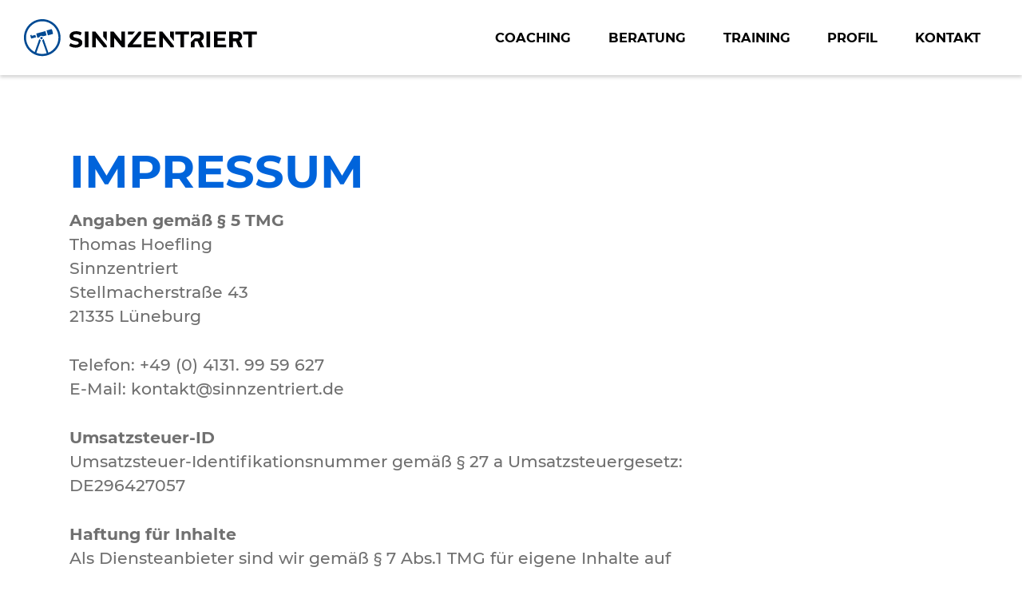

--- FILE ---
content_type: text/html; charset=UTF-8
request_url: https://www.sinnzentriert.de/impressum/
body_size: 4189
content:
<!DOCTYPE html><html lang="de"><head><meta charset="UTF-8"><meta name="viewport" content="width=device-width, initial-scale=1"><link rel="profile" href="http://gmpg.org/xfn/11"><meta name='robots' content='index, follow, max-image-preview:large, max-snippet:-1, max-video-preview:-1' /><link media="all" href="https://www.sinnzentriert.de/wp-content/cache/autoptimize/css/autoptimize_94206ded2cec38fcffd1efe32e467364.css" rel="stylesheet"><title>Impressum - SINNZENTRIERT | Thomas Hoefling</title><link rel="canonical" href="https://www.sinnzentriert.de/impressum/" /><meta property="og:locale" content="de_DE" /><meta property="og:type" content="article" /><meta property="og:title" content="Impressum - SINNZENTRIERT | Thomas Hoefling" /><meta property="og:url" content="https://www.sinnzentriert.de/impressum/" /><meta property="og:site_name" content="SINNZENTRIERT | Thomas Hoefling" /><meta property="article:modified_time" content="2025-05-25T11:12:49+00:00" /><meta name="twitter:card" content="summary_large_image" /> <script type="application/ld+json" class="yoast-schema-graph">{"@context":"https://schema.org","@graph":[{"@type":"WebPage","@id":"https://www.sinnzentriert.de/impressum/","url":"https://www.sinnzentriert.de/impressum/","name":"Impressum - SINNZENTRIERT | Thomas Hoefling","isPartOf":{"@id":"https://www.sinnzentriert.de/#website"},"datePublished":"2020-11-09T14:55:09+00:00","dateModified":"2025-05-25T11:12:49+00:00","breadcrumb":{"@id":"https://www.sinnzentriert.de/impressum/#breadcrumb"},"inLanguage":"de","potentialAction":[{"@type":"ReadAction","target":["https://www.sinnzentriert.de/impressum/"]}]},{"@type":"BreadcrumbList","@id":"https://www.sinnzentriert.de/impressum/#breadcrumb","itemListElement":[{"@type":"ListItem","position":1,"name":"Startseite","item":"https://www.sinnzentriert.de/"},{"@type":"ListItem","position":2,"name":"Impressum"}]},{"@type":"WebSite","@id":"https://www.sinnzentriert.de/#website","url":"https://www.sinnzentriert.de/","name":"SINNZENTRIERT | Thomas Hoefling","description":"","publisher":{"@id":"https://www.sinnzentriert.de/#organization"},"potentialAction":[{"@type":"SearchAction","target":{"@type":"EntryPoint","urlTemplate":"https://www.sinnzentriert.de/?s={search_term_string}"},"query-input":{"@type":"PropertyValueSpecification","valueRequired":true,"valueName":"search_term_string"}}],"inLanguage":"de"},{"@type":"Organization","@id":"https://www.sinnzentriert.de/#organization","name":"Thomas Hoefling | sinnzentriert","url":"https://www.sinnzentriert.de/","logo":{"@type":"ImageObject","inLanguage":"de","@id":"https://www.sinnzentriert.de/#/schema/logo/image/","url":"https://www.sinnzentriert.de/wp-content/uploads/2020/11/logo-text.svg","contentUrl":"https://www.sinnzentriert.de/wp-content/uploads/2020/11/logo-text.svg","width":1,"height":1,"caption":"Thomas Hoefling | sinnzentriert"},"image":{"@id":"https://www.sinnzentriert.de/#/schema/logo/image/"}}]}</script> <link href='https://fonts.gstatic.com' crossorigin='anonymous' rel='preconnect' /><link rel="alternate" title="oEmbed (JSON)" type="application/json+oembed" href="https://www.sinnzentriert.de/wp-json/oembed/1.0/embed?url=https%3A%2F%2Fwww.sinnzentriert.de%2Fimpressum%2F" /><link rel="alternate" title="oEmbed (XML)" type="text/xml+oembed" href="https://www.sinnzentriert.de/wp-json/oembed/1.0/embed?url=https%3A%2F%2Fwww.sinnzentriert.de%2Fimpressum%2F&#038;format=xml" /><link rel="https://api.w.org/" href="https://www.sinnzentriert.de/wp-json/" /><link rel="alternate" title="JSON" type="application/json" href="https://www.sinnzentriert.de/wp-json/wp/v2/pages/31" /><link rel="EditURI" type="application/rsd+xml" title="RSD" href="https://www.sinnzentriert.de/xmlrpc.php?rsd" /><link rel='shortlink' href='https://www.sinnzentriert.de/?p=31' /><link rel="icon" href="https://www.sinnzentriert.de/wp-content/uploads/2020/11/cropped-favicon-32x32.png" sizes="32x32" /><link rel="icon" href="https://www.sinnzentriert.de/wp-content/uploads/2020/11/cropped-favicon-192x192.png" sizes="192x192" /><link rel="apple-touch-icon" href="https://www.sinnzentriert.de/wp-content/uploads/2020/11/cropped-favicon-180x180.png" /><meta name="msapplication-TileImage" content="https://www.sinnzentriert.de/wp-content/uploads/2020/11/cropped-favicon-270x270.png" /></head><body class="wp-singular page-template-default page page-id-31 wp-theme-fieldsets-sz"> <a id="burger-button" href="#burger-menu"> <span></span> </a><div id="burger-menu"><nav></nav></div><div id="page"><header><div class="wrap"> <a href="https://www.sinnzentriert.de" id="logo"><noscript><img src="https://www.sinnzentriert.de/wp-content/themes/fieldsets-sz/assets/images/logo.svg" alt="SINNZENTRIERT | Thomas Hoefling"></noscript><img class="lazyload" src='data:image/svg+xml,%3Csvg%20xmlns=%22http://www.w3.org/2000/svg%22%20viewBox=%220%200%20210%20140%22%3E%3C/svg%3E' data-src="https://www.sinnzentriert.de/wp-content/themes/fieldsets-sz/assets/images/logo.svg" alt="SINNZENTRIERT | Thomas Hoefling"></a><div id="primary-menu"><nav><ul id="menu-hauptmenue" class="menu"><li id="menu-item-171" class="menu-item menu-item-type-custom menu-item-object-custom menu-item-has-children menu-item-171"><a href="/#coaching">Coaching</a><ul class="sub-menu"><li id="menu-item-70" class="menu-item menu-item-type-custom menu-item-object-custom menu-item-70"><a href="https://www.sinnzentriert.de/coaching/#wertecoaching">Wertecoaching</a></li><li id="menu-item-71" class="menu-item menu-item-type-custom menu-item-object-custom menu-item-71"><a href="https://www.sinnzentriert.de/coaching/#fuehrungskraeftecoaching">Führungskräftecoaching</a></li><li id="menu-item-72" class="menu-item menu-item-type-custom menu-item-object-custom menu-item-72"><a href="https://www.sinnzentriert.de/coaching/#konfliktcoaching">Konfliktcoaching</a></li><li id="menu-item-73" class="menu-item menu-item-type-custom menu-item-object-custom menu-item-73"><a href="https://www.sinnzentriert.de/coaching/#coaching-in-veraenderungsprozessen">Coaching in Veränderungsprozessen</a></li><li id="menu-item-645" class="menu-item menu-item-type-custom menu-item-object-custom menu-item-645"><a href="https://www.sinnzentriert.de/coaching/#schwerpunktglueck">Coaching mit Schwerpunkt Glück</a></li></ul></li><li id="menu-item-172" class="menu-item menu-item-type-custom menu-item-object-custom menu-item-has-children menu-item-172"><a href="/#beratung">Beratung</a><ul class="sub-menu"><li id="menu-item-74" class="menu-item menu-item-type-custom menu-item-object-custom menu-item-74"><a href="https://www.sinnzentriert.de/beratung/#begleitung-von-fuehrungskraeften">Begleitung von Führungskräften</a></li><li id="menu-item-439" class="menu-item menu-item-type-custom menu-item-object-custom menu-item-439"><a href="https://www.sinnzentriert.de/beratung/#innere-haltung-aeussere-professionalitaet">Innere Haltung und äußere Professionalität</a></li><li id="menu-item-75" class="menu-item menu-item-type-custom menu-item-object-custom menu-item-75"><a href="https://www.sinnzentriert.de/beratung/#talententwicklung">Talententwicklung – Kennen Sie als Führungskraft die Stärken Ihres Unternehmens?</a></li><li id="menu-item-292" class="menu-item menu-item-type-custom menu-item-object-custom menu-item-292"><a href="https://www.sinnzentriert.de/beratung/#unternehmensentwicklung">Unternehmensentwicklung</a></li><li id="menu-item-77" class="menu-item menu-item-type-custom menu-item-object-custom menu-item-77"><a href="https://www.sinnzentriert.de/beratung/#zukunftswerkstatt">Zukunftswerkstatt</a></li></ul></li><li id="menu-item-173" class="menu-item menu-item-type-custom menu-item-object-custom menu-item-has-children menu-item-173"><a href="/#training">Training</a><ul class="sub-menu"><li id="menu-item-78" class="menu-item menu-item-type-custom menu-item-object-custom menu-item-78"><a href="https://www.sinnzentriert.de/training/#fuehrungsseminar">Unternehmen krisensicher führen</a></li><li id="menu-item-462" class="menu-item menu-item-type-custom menu-item-object-custom menu-item-462"><a href="https://www.sinnzentriert.de/training/#fuehrungsseminar2">Werteorientierte, agile Führung in erfolgreichen Unternehmen</a></li><li id="menu-item-79" class="menu-item menu-item-type-custom menu-item-object-custom menu-item-79"><a href="https://www.sinnzentriert.de/training/#gestern-mitarbeiter-morgen-chef">Gestern Mitarbeiter, morgen Chef – erfinde ich mich neu?</a></li><li id="menu-item-644" class="menu-item menu-item-type-custom menu-item-object-custom menu-item-644"><a href="https://www.sinnzentriert.de/training/#mindsetglueck">Mindset Glück</a></li></ul></li><li id="menu-item-46" class="menu-item menu-item-type-custom menu-item-object-custom menu-item-46"><a href="/#profil">Profil</a></li><li id="menu-item-47" class="menu-item menu-item-type-custom menu-item-object-custom menu-item-47"><a href="/#kontakt">Kontakt</a></li></ul></nav></div></div></header><main><section><div class="section-padding desktop-only" style="height:5em;"></div><div class="section-padding mobile-only" style="height:2em;"></div><div class="columns"><div class="column appear fade-in "><div class="content content-text"><h2>Impressum</h2><p><strong>Angaben gemäß § 5 TMG</strong><br /> Thomas Hoefling<br /> Sinnzentriert<br /> Stellmacherstraße 43<br /> 21335 Lüneburg</p><p>Telefon: +49 (0) 4131. 99 59 627<br /> E-Mail: kontakt@sinnzentriert.de</p><p><strong>Umsatzsteuer-ID</strong><br /> Umsatzsteuer-Identifikationsnummer gemäß § 27 a Umsatzsteuergesetz:<br /> DE296427057</p><p><strong>Haftung für Inhalte</strong><br /> Als Diensteanbieter sind wir gemäß § 7 Abs.1 TMG für eigene Inhalte auf diesen Seiten nach den allgemeinen Gesetzen verantwortlich. Nach §§ 8 bis 10 TMG sind wir als Diensteanbieter jedoch nicht verpflichtet, übermittelte oder gespeicherte fremde Informationen zu überwachen oder nach Umständen zu forschen, die auf eine rechtswidrige Tätigkeit hinweisen.<br /> Verpflichtungen zur Entfernung oder Sperrung der Nutzung von Informationen nach den allgemeinen Gesetzen bleiben hiervon unberührt. Eine diesbezügliche Haftung ist jedoch erst ab dem Zeitpunkt der Kenntnis einer konkreten Rechtsverletzung möglich. Bei Bekanntwerden von entsprechenden Rechtsverletzungen werden wir diese Inhalte umgehend entfernen.</p><p><strong>Haftung für Links</strong><br /> Unser Angebot enthält Links zu externen Websites Dritter, auf deren Inhalte wir keinen Einfluss haben. Deshalb können wir für diese fremden Inhalte auch keine Gewähr übernehmen. Für die Inhalte der verlinkten Seiten ist stets der jeweilige Anbieter oder Betreiber der Seiten verantwortlich. Die verlinkten Seiten wurden zum Zeitpunkt der Verlinkung auf mögliche Rechtsverstöße überprüft. Rechtswidrige Inhalte<br /> waren zum Zeitpunkt der Verlinkung nicht erkennbar.<br /> Eine permanente inhaltliche Kontrolle der verlinkten Seiten ist jedoch ohne konkrete Anhaltspunkte einer Rechtsverletzung nicht zumutbar. Bei Bekanntwerden von Rechtsverletzungen werden wir derartige Links umgehend entfernen.</p><p><strong>Urheberrecht</strong><br /> Die durch die Seitenbetreiber erstellten Inhalte und Werke auf diesen Seiten unterliegen dem deutschen Urheberrecht. Die Vervielfältigung, Bearbeitung, Verbreitung und jede Art der Verwertung außerhalb der Grenzen des Urheberrechtes bedürfen der schriftlichen Zustimmung des jeweiligen Autors bzw. Erstellers.<br /> Downloads und Kopien dieser Seite sind nur für den privaten, nicht kommerziellen Gebrauch gestattet. Soweit die Inhalte auf dieser Seite nicht vom Betreiber erstellt wurden, werden die Urheberrechte Dritter beachtet. Insbesondere werden Inhalte Dritter als solche gekennzeichnet. Sollten Sie trotzdem auf eine Urheberrechtsverletzung aufmerksam werden, bitten wir um einen entsprechenden Hinweis. Bei Bekanntwerden von Rechtsverletzungen werden wir derartige Inhalte umgehend entfernen.</p></div></div></div></section></main><footer class="appear fade-in"><div class="wrap"><div id="footer-menu"><nav><ul id="menu-footer-menu" class="menu"><li id="menu-item-266" class="menu-bold menu-sep menu-item menu-item-type-custom menu-item-object-custom menu-item-266"><a target="_blank" href="//www.linkedin.com/in/thomas-hoefling-12256b1bb">Linked in</a></li><li id="menu-item-48" class="menu-item menu-item-type-post_type menu-item-object-page current-menu-item page_item page-item-31 current_page_item menu-item-48"><a href="https://www.sinnzentriert.de/impressum/" aria-current="page">Impressum</a></li><li id="menu-item-50" class="menu-item menu-item-type-post_type menu-item-object-page menu-item-50"><a href="https://www.sinnzentriert.de/datenschutzerklaerung/">Datenschutzerklärung</a></li></ul></nav></div><ul id="menu-hauptmenue-1" class="menu"><li class="menu-item menu-item-type-custom menu-item-object-custom menu-item-171"><a href="/#coaching">Coaching</a></li><li class="menu-item menu-item-type-custom menu-item-object-custom menu-item-172"><a href="/#beratung">Beratung</a></li><li class="menu-item menu-item-type-custom menu-item-object-custom menu-item-173"><a href="/#training">Training</a></li><li class="menu-item menu-item-type-custom menu-item-object-custom menu-item-46"><a href="/#profil">Profil</a></li><li class="menu-item menu-item-type-custom menu-item-object-custom menu-item-47"><a href="/#kontakt">Kontakt</a></li></ul><div class="content content-text"><p><strong>SINNZENTRIERT</strong><br /> Thomas Hoefling</p><p>Stellmacherstraße 43<br /> 21335 Lüneburg</p><table class="text-table" cellpadding="0" cellspacing="0" border="0"><tbody><tr><td>Tel:</td><td> +49 (0) 4131.  99 59 627<br /></td></tr><tr><td>Mail:</td><td> <a href="mailto:kontakt@sinnzentriert.de">kontakt@sinnzentriert.de</a></td></tr></tbody></table></div></div></footer></div> <script type="speculationrules">{"prefetch":[{"source":"document","where":{"and":[{"href_matches":"/*"},{"not":{"href_matches":["/wp-*.php","/wp-admin/*","/wp-content/uploads/*","/wp-content/*","/wp-content/plugins/*","/wp-content/themes/fieldsets-sz/*","/*\\?(.+)"]}},{"not":{"selector_matches":"a[rel~=\"nofollow\"]"}},{"not":{"selector_matches":".no-prefetch, .no-prefetch a"}}]},"eagerness":"conservative"}]}</script> <noscript><style>.lazyload{display:none;}</style></noscript><script data-noptimize="1">window.lazySizesConfig=window.lazySizesConfig||{};window.lazySizesConfig.loadMode=1;</script><script async data-noptimize="1" src='https://www.sinnzentriert.de/wp-content/plugins/autoptimize/classes/external/js/lazysizes.min.js?ao_version=3.1.14'></script> <a href="#page" id="scroll-up" class="scroll-to"></a> <script defer src="https://www.sinnzentriert.de/wp-content/cache/autoptimize/js/autoptimize_b8ce67f1f4505a9ee39ff1dc1315f672.js"></script></body></html>

--- FILE ---
content_type: text/css
request_url: https://www.sinnzentriert.de/wp-content/cache/autoptimize/css/autoptimize_94206ded2cec38fcffd1efe32e467364.css
body_size: 11238
content:
img:is([sizes=auto i],[sizes^="auto," i]){contain-intrinsic-size:3000px 1500px}
:root{--wp-block-synced-color:#7a00df;--wp-block-synced-color--rgb:122,0,223;--wp-bound-block-color:var(--wp-block-synced-color);--wp-editor-canvas-background:#ddd;--wp-admin-theme-color:#007cba;--wp-admin-theme-color--rgb:0,124,186;--wp-admin-theme-color-darker-10:#006ba1;--wp-admin-theme-color-darker-10--rgb:0,107,160.5;--wp-admin-theme-color-darker-20:#005a87;--wp-admin-theme-color-darker-20--rgb:0,90,135;--wp-admin-border-width-focus:2px}@media (min-resolution:192dpi){:root{--wp-admin-border-width-focus:1.5px}}.wp-element-button{cursor:pointer}:root .has-very-light-gray-background-color{background-color:#eee}:root .has-very-dark-gray-background-color{background-color:#313131}:root .has-very-light-gray-color{color:#eee}:root .has-very-dark-gray-color{color:#313131}:root .has-vivid-green-cyan-to-vivid-cyan-blue-gradient-background{background:linear-gradient(135deg,#00d084,#0693e3)}:root .has-purple-crush-gradient-background{background:linear-gradient(135deg,#34e2e4,#4721fb 50%,#ab1dfe)}:root .has-hazy-dawn-gradient-background{background:linear-gradient(135deg,#faaca8,#dad0ec)}:root .has-subdued-olive-gradient-background{background:linear-gradient(135deg,#fafae1,#67a671)}:root .has-atomic-cream-gradient-background{background:linear-gradient(135deg,#fdd79a,#004a59)}:root .has-nightshade-gradient-background{background:linear-gradient(135deg,#330968,#31cdcf)}:root .has-midnight-gradient-background{background:linear-gradient(135deg,#020381,#2874fc)}:root{--wp--preset--font-size--normal:16px;--wp--preset--font-size--huge:42px}.has-regular-font-size{font-size:1em}.has-larger-font-size{font-size:2.625em}.has-normal-font-size{font-size:var(--wp--preset--font-size--normal)}.has-huge-font-size{font-size:var(--wp--preset--font-size--huge)}.has-text-align-center{text-align:center}.has-text-align-left{text-align:left}.has-text-align-right{text-align:right}.has-fit-text{white-space:nowrap!important}#end-resizable-editor-section{display:none}.aligncenter{clear:both}.items-justified-left{justify-content:flex-start}.items-justified-center{justify-content:center}.items-justified-right{justify-content:flex-end}.items-justified-space-between{justify-content:space-between}.screen-reader-text{border:0;clip-path:inset(50%);height:1px;margin:-1px;overflow:hidden;padding:0;position:absolute;width:1px;word-wrap:normal!important}.screen-reader-text:focus{background-color:#ddd;clip-path:none;color:#444;display:block;font-size:1em;height:auto;left:5px;line-height:normal;padding:15px 23px 14px;text-decoration:none;top:5px;width:auto;z-index:100000}html :where(.has-border-color){border-style:solid}html :where([style*=border-top-color]){border-top-style:solid}html :where([style*=border-right-color]){border-right-style:solid}html :where([style*=border-bottom-color]){border-bottom-style:solid}html :where([style*=border-left-color]){border-left-style:solid}html :where([style*=border-width]){border-style:solid}html :where([style*=border-top-width]){border-top-style:solid}html :where([style*=border-right-width]){border-right-style:solid}html :where([style*=border-bottom-width]){border-bottom-style:solid}html :where([style*=border-left-width]){border-left-style:solid}html :where(img[class*=wp-image-]){height:auto;max-width:100%}:where(figure){margin:0 0 1em}html :where(.is-position-sticky){--wp-admin--admin-bar--position-offset:var(--wp-admin--admin-bar--height,0px)}@media screen and (max-width:600px){html :where(.is-position-sticky){--wp-admin--admin-bar--position-offset:0px}}
:root{--wp--preset--aspect-ratio--square:1;--wp--preset--aspect-ratio--4-3:4/3;--wp--preset--aspect-ratio--3-4:3/4;--wp--preset--aspect-ratio--3-2:3/2;--wp--preset--aspect-ratio--2-3:2/3;--wp--preset--aspect-ratio--16-9:16/9;--wp--preset--aspect-ratio--9-16:9/16;--wp--preset--color--black:#000;--wp--preset--color--cyan-bluish-gray:#abb8c3;--wp--preset--color--white:#fff;--wp--preset--color--pale-pink:#f78da7;--wp--preset--color--vivid-red:#cf2e2e;--wp--preset--color--luminous-vivid-orange:#ff6900;--wp--preset--color--luminous-vivid-amber:#fcb900;--wp--preset--color--light-green-cyan:#7bdcb5;--wp--preset--color--vivid-green-cyan:#00d084;--wp--preset--color--pale-cyan-blue:#8ed1fc;--wp--preset--color--vivid-cyan-blue:#0693e3;--wp--preset--color--vivid-purple:#9b51e0;--wp--preset--gradient--vivid-cyan-blue-to-vivid-purple:linear-gradient(135deg,#0693e3 0%,#9b51e0 100%);--wp--preset--gradient--light-green-cyan-to-vivid-green-cyan:linear-gradient(135deg,#7adcb4 0%,#00d082 100%);--wp--preset--gradient--luminous-vivid-amber-to-luminous-vivid-orange:linear-gradient(135deg,#fcb900 0%,#ff6900 100%);--wp--preset--gradient--luminous-vivid-orange-to-vivid-red:linear-gradient(135deg,#ff6900 0%,#cf2e2e 100%);--wp--preset--gradient--very-light-gray-to-cyan-bluish-gray:linear-gradient(135deg,#eee 0%,#a9b8c3 100%);--wp--preset--gradient--cool-to-warm-spectrum:linear-gradient(135deg,#4aeadc 0%,#9778d1 20%,#cf2aba 40%,#ee2c82 60%,#fb6962 80%,#fef84c 100%);--wp--preset--gradient--blush-light-purple:linear-gradient(135deg,#ffceec 0%,#9896f0 100%);--wp--preset--gradient--blush-bordeaux:linear-gradient(135deg,#fecda5 0%,#fe2d2d 50%,#6b003e 100%);--wp--preset--gradient--luminous-dusk:linear-gradient(135deg,#ffcb70 0%,#c751c0 50%,#4158d0 100%);--wp--preset--gradient--pale-ocean:linear-gradient(135deg,#fff5cb 0%,#b6e3d4 50%,#33a7b5 100%);--wp--preset--gradient--electric-grass:linear-gradient(135deg,#caf880 0%,#71ce7e 100%);--wp--preset--gradient--midnight:linear-gradient(135deg,#020381 0%,#2874fc 100%);--wp--preset--font-size--small:13px;--wp--preset--font-size--medium:20px;--wp--preset--font-size--large:36px;--wp--preset--font-size--x-large:42px;--wp--preset--spacing--20:.44rem;--wp--preset--spacing--30:.67rem;--wp--preset--spacing--40:1rem;--wp--preset--spacing--50:1.5rem;--wp--preset--spacing--60:2.25rem;--wp--preset--spacing--70:3.38rem;--wp--preset--spacing--80:5.06rem;--wp--preset--shadow--natural:6px 6px 9px rgba(0,0,0,.2);--wp--preset--shadow--deep:12px 12px 50px rgba(0,0,0,.4);--wp--preset--shadow--sharp:6px 6px 0px rgba(0,0,0,.2);--wp--preset--shadow--outlined:6px 6px 0px -3px #fff,6px 6px #000;--wp--preset--shadow--crisp:6px 6px 0px #000}:where(.is-layout-flex){gap:.5em}:where(.is-layout-grid){gap:.5em}body .is-layout-flex{display:flex}.is-layout-flex{flex-wrap:wrap;align-items:center}.is-layout-flex>:is(*,div){margin:0}body .is-layout-grid{display:grid}.is-layout-grid>:is(*,div){margin:0}:where(.wp-block-columns.is-layout-flex){gap:2em}:where(.wp-block-columns.is-layout-grid){gap:2em}:where(.wp-block-post-template.is-layout-flex){gap:1.25em}:where(.wp-block-post-template.is-layout-grid){gap:1.25em}.has-black-color{color:var(--wp--preset--color--black) !important}.has-cyan-bluish-gray-color{color:var(--wp--preset--color--cyan-bluish-gray) !important}.has-white-color{color:var(--wp--preset--color--white) !important}.has-pale-pink-color{color:var(--wp--preset--color--pale-pink) !important}.has-vivid-red-color{color:var(--wp--preset--color--vivid-red) !important}.has-luminous-vivid-orange-color{color:var(--wp--preset--color--luminous-vivid-orange) !important}.has-luminous-vivid-amber-color{color:var(--wp--preset--color--luminous-vivid-amber) !important}.has-light-green-cyan-color{color:var(--wp--preset--color--light-green-cyan) !important}.has-vivid-green-cyan-color{color:var(--wp--preset--color--vivid-green-cyan) !important}.has-pale-cyan-blue-color{color:var(--wp--preset--color--pale-cyan-blue) !important}.has-vivid-cyan-blue-color{color:var(--wp--preset--color--vivid-cyan-blue) !important}.has-vivid-purple-color{color:var(--wp--preset--color--vivid-purple) !important}.has-black-background-color{background-color:var(--wp--preset--color--black) !important}.has-cyan-bluish-gray-background-color{background-color:var(--wp--preset--color--cyan-bluish-gray) !important}.has-white-background-color{background-color:var(--wp--preset--color--white) !important}.has-pale-pink-background-color{background-color:var(--wp--preset--color--pale-pink) !important}.has-vivid-red-background-color{background-color:var(--wp--preset--color--vivid-red) !important}.has-luminous-vivid-orange-background-color{background-color:var(--wp--preset--color--luminous-vivid-orange) !important}.has-luminous-vivid-amber-background-color{background-color:var(--wp--preset--color--luminous-vivid-amber) !important}.has-light-green-cyan-background-color{background-color:var(--wp--preset--color--light-green-cyan) !important}.has-vivid-green-cyan-background-color{background-color:var(--wp--preset--color--vivid-green-cyan) !important}.has-pale-cyan-blue-background-color{background-color:var(--wp--preset--color--pale-cyan-blue) !important}.has-vivid-cyan-blue-background-color{background-color:var(--wp--preset--color--vivid-cyan-blue) !important}.has-vivid-purple-background-color{background-color:var(--wp--preset--color--vivid-purple) !important}.has-black-border-color{border-color:var(--wp--preset--color--black) !important}.has-cyan-bluish-gray-border-color{border-color:var(--wp--preset--color--cyan-bluish-gray) !important}.has-white-border-color{border-color:var(--wp--preset--color--white) !important}.has-pale-pink-border-color{border-color:var(--wp--preset--color--pale-pink) !important}.has-vivid-red-border-color{border-color:var(--wp--preset--color--vivid-red) !important}.has-luminous-vivid-orange-border-color{border-color:var(--wp--preset--color--luminous-vivid-orange) !important}.has-luminous-vivid-amber-border-color{border-color:var(--wp--preset--color--luminous-vivid-amber) !important}.has-light-green-cyan-border-color{border-color:var(--wp--preset--color--light-green-cyan) !important}.has-vivid-green-cyan-border-color{border-color:var(--wp--preset--color--vivid-green-cyan) !important}.has-pale-cyan-blue-border-color{border-color:var(--wp--preset--color--pale-cyan-blue) !important}.has-vivid-cyan-blue-border-color{border-color:var(--wp--preset--color--vivid-cyan-blue) !important}.has-vivid-purple-border-color{border-color:var(--wp--preset--color--vivid-purple) !important}.has-vivid-cyan-blue-to-vivid-purple-gradient-background{background:var(--wp--preset--gradient--vivid-cyan-blue-to-vivid-purple) !important}.has-light-green-cyan-to-vivid-green-cyan-gradient-background{background:var(--wp--preset--gradient--light-green-cyan-to-vivid-green-cyan) !important}.has-luminous-vivid-amber-to-luminous-vivid-orange-gradient-background{background:var(--wp--preset--gradient--luminous-vivid-amber-to-luminous-vivid-orange) !important}.has-luminous-vivid-orange-to-vivid-red-gradient-background{background:var(--wp--preset--gradient--luminous-vivid-orange-to-vivid-red) !important}.has-very-light-gray-to-cyan-bluish-gray-gradient-background{background:var(--wp--preset--gradient--very-light-gray-to-cyan-bluish-gray) !important}.has-cool-to-warm-spectrum-gradient-background{background:var(--wp--preset--gradient--cool-to-warm-spectrum) !important}.has-blush-light-purple-gradient-background{background:var(--wp--preset--gradient--blush-light-purple) !important}.has-blush-bordeaux-gradient-background{background:var(--wp--preset--gradient--blush-bordeaux) !important}.has-luminous-dusk-gradient-background{background:var(--wp--preset--gradient--luminous-dusk) !important}.has-pale-ocean-gradient-background{background:var(--wp--preset--gradient--pale-ocean) !important}.has-electric-grass-gradient-background{background:var(--wp--preset--gradient--electric-grass) !important}.has-midnight-gradient-background{background:var(--wp--preset--gradient--midnight) !important}.has-small-font-size{font-size:var(--wp--preset--font-size--small) !important}.has-medium-font-size{font-size:var(--wp--preset--font-size--medium) !important}.has-large-font-size{font-size:var(--wp--preset--font-size--large) !important}.has-x-large-font-size{font-size:var(--wp--preset--font-size--x-large) !important}
/*! This file is auto-generated */
.wp-block-button__link{color:#fff;background-color:#32373c;border-radius:9999px;box-shadow:none;text-decoration:none;padding:calc(.667em + 2px) calc(1.333em + 2px);font-size:1.125em}.wp-block-file__button{background:#32373c;color:#fff;text-decoration:none}
.columns{display:-webkit-flex;display:flex;-webkit-flex-direction:row;flex-direction:row;-webkit-flex-wrap:nowrap;flex-wrap:nowrap;-webkit-justify-content:space-between;justify-content:space-between;-webkit-align-items:stretch;align-items:stretch;margin:0 auto;max-width:53em}.column{-webkit-flex:1 1 auto;flex:1 1 auto;width:100%;padding:0 2em;box-sizing:border-box}.column[data-size="1/5"]{width:20%}.column[data-size="1/4"]{width:25%}.column[data-size="1/3"]{width:33.333%}.column[data-size="2/5"]{width:40%}.column[data-size="1/2"]{width:50%}.column[data-size="3/5"]{width:60%}.column[data-size="2/3"]{width:66.666%}.column[data-size="3/4"]{width:75%}.column[data-size="4/5"]{width:80%}.fullwidth>.columns{max-width:100%}.fullwidth>.columns>.column:first-child{padding-left:0}.fullwidth>.columns>.column:last-child{padding-right:0}.no-column-padding>.columns>.column,.column.no-column-padding{padding:0 !important}.align-flex-start{-webkit-align-self:flex-start;align-self:flex-start}.align-flex-center{-webkit-align-self:center;align-self:center}.align-flex-end{-webkit-align-self:flex-end;align-self:flex-end}.column-contents-center{display:-webkit-flex;display:flex;-webkit-flex-direction:column;flex-direction:column;-webkit-flex-wrap:nowrap;flex-wrap:nowrap;-webkit-justify-content:center;justify-content:center;-webkit-align-items:center;align-items:center}.strech-to-column{position:relative;display:-webkit-flex;display:flex;-webkit-flex-direction:column;flex-direction:column;-webkit-flex-wrap:nowrap;flex-wrap:nowrap;-webkit-align-items:stretch;align-items:stretch}.strech-to-column>*{width:100%;min-height:100%;box-sizing:border-box}.fit-content-to-column{position:relative}.fit-content,.fit-content .fit-object{position:absolute !important;top:0;left:0;width:100%;height:100%}.fit-object{position:relative;overflow:hidden}@media (max-width:999px){.mobile-column-ratio{position:relative;padding-top:66.666%}}@media (max-width:999px){section:not(.custom-wrap-rule)>.columns{display:block}section:not(.custom-wrap-rule)>.columns>.column{width:100%}section:not(.custom-wrap-rule)>.columns>.column+.column{margin-top:4.5em}section:not(.custom-wrap-rule)>.columns>.column+.column-collapse-small{margin-top:2.25em}.mobile-flex-reverse>.columns,.mobile-flex-reorder>.columns{display:-webkit-flex !important;display:flex !important;-webkit-flex-wrap:wrap;flex-wrap:wrap}.mobile-flex-reverse>.columns{-webkit-flex-direction:column-reverse;flex-direction:column-reverse}.mobile-flex-reverse>.columns>.column,.mobile-flex-reorder>.columns>.column{-webkit-flex:1 0 auto;flex:1 0 auto}.mobile-order-1{-webkit-order:1;order:1}.mobile-order-2{-webkit-order:2;order:2}.mobile-order-3{-webkit-order:3;order:3}.mobile-order-4{-webkit-order:4;order:4}.mobile-order-5{-webkit-order:5;order:5}}@media (max-width:719px){.wrap-below-720>.columns{display:block}.wrap-below-720>.columns>.column{width:100% !important}}@media (max-width:511px){.wrap-below-512>.columns{display:block}.wrap-below-512>.columns>.column{width:100% !important}}@media (max-width:999px){.wrap-4-to-2x2 .columns{-webkit-flex-wrap:wrap;flex-wrap:wrap}.wrap-4-to-2x2 .column{width:50% !important}.wrap-4-to-2x2 .column:nth-child(3),.wrap-4-to-2x2 .column:nth-child(4){margin-top:2em}}.flex-cols-2>div{width:calc((100% - 1em)/2)}.flex-cols-3>div{width:calc((100% - 2em)/3)}.flex-cols-4>div{width:calc((100% - 3em)/4)}.flex-cols-5>div{width:calc((100% - 4em)/5)}.flex-cols-6>div{width:calc((100% - 5em)/6)}.flex-cols-7>div{width:calc((100% - 6em)/7)}.flex-cols-8>div{width:calc((100% - 7em)/8)}@media (max-width:999px){.flex-cols-4>div{width:calc((100% - 2em)/3)}.flex-cols-5>div{width:calc((100% - 3em)/4)}.flex-cols-6>div{width:calc((100% - 3em)/4)}.flex-cols-7>div{width:calc((100% - 3em)/4)}.flex-cols-8>div{width:calc((100% - 4em)/5)}}@media (max-width:511px){.flex-cols-2>div{width:100%}.flex-cols-3>div{width:calc((100% - 1em)/2)}.flex-cols-4>div{width:calc((100% - 1em)/2)}.flex-cols-5>div{width:calc((100% - 2em)/3)}.flex-cols-6>div{width:calc((100% - 2em)/3)}.flex-cols-7>div{width:calc((100% - 2em)/3)}.flex-cols-8>div{width:calc((100% - 3em)/4)}}.flex-fill{height:0;padding:0;margin:0 !important}.content-gallery{position:relative;margin:-.5em 0;-webkit-display:flex;-webkit-flex-direction:row;-webkit-flex-wrap:wrap;-webkit-justify-content:space-between;-webkit-align-content:flex-start;-webkit-align-items:center;display:flex;flex-direction:row;flex-wrap:wrap;justify-content:space-between;align-content:flex-start;align-items:center}.content-gallery>div{margin:.5em 0}.content-image{position:relative}.fit-object img{position:absolute;top:0;left:0;width:100%;height:100%}.object-fit-fill img{object-fit:fill}.object-fit-contain img{object-fit:contain}.object-fit-cover img{object-fit:cover}.object-fit-none img{object-fit:none}.object-fit-scale-down img{object-fit:scale-down}.fit-content .image-caption{position:absolute;bottom:2em;left:1em;right:1em;text-align:center;color:#fff;z-index:1}.content-slider{position:relative}.content-slider .ratio{position:relative}.swiper-slide>.content,.content-slider .swiper-container{position:absolute;top:0;left:0;width:100%;height:100%}.content-slider .swiper-pagination-bullet{margin:0 !important;position:relative;background:0 0;width:20px;height:20px}.content-slider .swiper-pagination-bullet:before{content:"";position:absolute;left:5px;top:5px;width:10px;height:10px;border-radius:50%;background-color:#fff}.content-slider .swiper-pagination-bullet-active:before{background-color:#eb5b54}.swiper-container[data-count="0"]~.swiper-pagination,.swiper-container[data-count="1"]~.swiper-pagination,.swiper-container[data-count="0"] .swiper-pagination,.swiper-container[data-count="1"] .swiper-pagination{display:none !important}.content-slider .swiper-button-next,.content-slider .swiper-button-prev{background:url(//www.sinnzentriert.de/wp-content/themes/fieldsets-sz/modules/../assets/images/arrow.svg) center center no-repeat !important;background-size:100% auto !important;width:1.4em;height:3em;margin-top:-1.5em;font-size:.8em}.content-slider .swiper-button-prev{left:1.4rem;transform:scaleX(-1)}.content-slider .swiper-button-next{right:1.4rem}@media (min-width:1000px){.content-slider .swiper-button-prev{left:2.8rem}.content-slider .swiper-button-next{right:2.8rem}}@media (max-width:999px){.content-slider .swiper-button-prev{font-size:.6em}.content-slider .swiper-button-next{font-size:.6em}}.content-slider>.swiper-pagination{position:absolute;left:0;right:0;bottom:-2em}.slider-type-hero-slider .ratio{box-sizing:border-box;min-height:520px}@media (min-width:1500px){.slider-type-hero-slider .ratio{padding-top:46% !important}}.content-tabs{position:relative;-webkit-display:flex;-webkit-flex-direction:row;-webkit-flex-wrap:nowrap;-webkit-justify-content:space-between;-webkit-align-items:flex-end;display:flex;flex-direction:row;flex-wrap:nowrap;justify-content:space-between;align-items:flex-end}.tab{text-decoration:none;-webkit-flex:1 1 auto;flex:1 1 auto;background-color:#eee;text-align:center;box-sizing:border-box;padding:.5em;width:100%}.active-tab{background-color:#000;color:#fff}.tab+.tab{border-left:1px #000 solid}.tab-content{display:none}.content-teaserlist{position:relative;margin:-.5em 0;-webkit-display:flex;-webkit-flex-direction:row;-webkit-flex-wrap:wrap;-webkit-justify-content:space-between;-webkit-align-content:flex-start;-webkit-align-items:flex-start;display:flex;flex-direction:row;flex-wrap:wrap;justify-content:space-between;align-content:flex-start;align-items:flex-start}.content-teaserlist>div{margin:.5em 0}.content-text p,.content-text ul,.content-text ol{line-height:150%;padding:.75em 0;margin:0}.content-text p[style*=center]{max-width:40em;margin:0 auto}.content-text ol{padding-left:1em}.content-text ul{list-style-type:none}.content-text ul li{position:relative;padding-left:1em}.content-text ul li:before{content:"\2022";position:absolute;left:0;top:-.075em;color:#0064db;font-size:1.75em}.content-text ol li,.content-text ul li{margin-top:.25em}.small-text,[data-style=small]{font-size:.8em}[data-style=big],.large-text{font-size:1.2em}blockquote{font-weight:700;font-style:italic;color:#0064db;font-size:1.6em;margin:0;padding:0}blockquote>*{line-height:115% !important}blockquote+*{padding-top:0 !important;margin-top:-.25em !important}[data-color=blue]{color:#0064db}h1,h2,h3{font-weight:700;padding:0;margin:0;line-height:110%;text-transform:uppercase}h1{font-size:4em}h2{font-size:2.8em;color:#0064db}h3{font-size:1.6em;color:#0064db}h4,h5,h6{font-size:1.6em;padding:0;margin:0;line-height:120%}h5{color:#0064db}h6{padding-top:1em;font-size:1.2em}@media (max-width:719px){h1{font-size:2em}h2{font-size:1.6em}blockquote,h3,h4,h5{font-size:1.25em}h6{font-size:1.1em}}h6[data-style=accordion]{margin-top:1em;font-size:1em;color:#0064db;padding:.5em 1.75em .5em 0;position:relative;display:inline-block}h6[data-style=accordion]:after{content:"";display:inline-block;width:1.2em;height:1.2em;position:absolute;top:.45em;right:0;background:#0064db url(//www.sinnzentriert.de/wp-content/themes/fieldsets-sz/modules/../assets/images/tri-up.svg) 50% 45% no-repeat;background-size:.5em .5em;border-radius:50%;-webkit-transform:rotate(180deg);transform:rotate(180deg)}@media (min-width:1000px){.two-column-text{column-count:2;column-gap:2.5em}.two-column-text p{max-width:100% !important;padding:0 !important;margin:.75em 0 !important}.two-column-text>:first-child{margin-top:0 !important}.two-column-text>:last-child{margin-bottom:0 !important}}.text-table{font-family:inherit;font-size:1em;margin:.75em 0}.text-table td{line-height:150%;vertical-align:top}.text-table td:not(:last-child){padding-right:1em}@media (max-width:999px){.mobile-collapse td{display:block;padding:0 !important}.mobile-collapse td:last-child{padding-bottom:1em !important}}main .content-text:not(.no-shift):first-child>blockquote:first-child>:first-child,main .content-text:first-child>:first-child{padding-top:0;margin-top:-.4em}main .content-text:last-child>:last-child{padding-bottom:0;margin-bottom:-.4em}main .content-text:first-child>h1:first-child,main .content-text:first-child>h2:first-child,main .content-text:first-child>h3:first-child,main .content-text:first-child>h4:first-child,main .content-text:first-child>h5:first-child{padding-top:0;margin-top:-.2em}main .content-text:last-child>h1:last-child,main .content-text:last-child>h2:last-child,main .content-text:last-child>h3:last-child,main .content-text:last-child>h4:last-child,main .content-text:last-child>h5:last-child{padding-bottom:0;margin-bottom:-.2em}.button-link-in,.button-link{color:#fff;background-color:#0064db;padding:.6em .8em;margin:.5em 0;box-sizing:border-box;text-align:center;display:inline-block;text-decoration:none;position:relative}.button-link-in{margin:0;color:#0064db;background-color:#fff;white-space:nowrap}.button-link-alt{color:#333;background-color:#fff}.button-link+.button-link{margin-left:.95em}.button-link .effect-text{position:absolute;left:0;top:0;right:0;bottom:0;white-space:no-wrap;-webkit-clip-path:polygon(0% 0%,0% 0%,0% 100%,0% 100%);clip-path:polygon(0% 0%,0% 0%,0% 100%,0% 100%)}.button-link:hover .effect-text{animation:growbutton .6s ease}@keyframes growbutton{0%{-webkit-clip-path:polygon(0% -1%,0% -1%,0% 101%,0% 101%);clip-path:polygon(0% -1%,0% -1%,0% 101%,0% 101%)}45%,55%{-webkit-clip-path:polygon(0% -1%,101% -1%,101% 101%,0% 101%);clip-path:polygon(0% -1%,101% -1%,101% 101%,0% 101%)}100%{-webkit-clip-path:polygon(101% -1%,101% -1%,101% 101%,101% 101%);clip-path:polygon(101% -1%,101% -1%,101% 101%,101% 101%)}}img.alignnone{max-width:100%;height:auto;margin:.4em 0}img.alignright{float:right;max-width:50%;height:auto;margin:.4em 0 1em 2em}img.alignleft{float:left;max-width:50%;height:auto;margin:.4em 2em 1em 0}img.aligncenter{float:none;clear:both;max-width:100%;height:auto;display:block;margin:.4em auto .4em auto}@media (max-width:719px){img.alignleft,img.alignright{float:none;margin:1.5em auto;max-width:100%}}.content-video{position:relative}.content-video:before{content:"";display:block;padding-top:56.25%}video{position:absolute;left:0;top:0;width:100%;height:100%;object-fit:cover;border-radius:0}.video-play{position:absolute;top:0;left:0;right:0;bottom:0;z-index:1;cursor:pointer}.video-play:before{content:"";position:absolute;width:3em;height:3em;top:calc(50% - 1.5em);left:calc(50% - 1.5em);background:#eb4137 url([data-uri]) center center no-repeat;background-size:1.2em auto;font-size:1.5em}.playing .video-play:before{content:none}.accordion-title{cursor:pointer}.accordion-ready:after{transition:transform .3s ease}.accordion-open:after{-webkit-transform:rotate(0deg) !important;transform:rotate(0deg) !important}.accordion-content{display:none}.accordions{padding-bottom:.5em}.accordion-content:not(:last-child){padding-bottom:.5em}.accordion-content>:first-child{padding-top:0;margin-top:0}.play-audio{display:block;overflow:hidden;position:relative;text-decoration:none;text-align:center}.play-audio audio{position:absolute;height:0;width:0;opacity:0}.play-audio:before{content:" ";display:block;background:url([data-uri]) center center no-repeat;background-size:auto 82%;height:2.5em;margin-bottom:.25em}.playing:before{background-image:url([data-uri]);background-size:contain}#fold{display:none;background-color:#fff;width:100%;position:absolute;left:0;overflow:hidden;transition:height .3s ease}#fold-in{position:relative}.fold-close{background:url(//www.sinnzentriert.de/wp-content/themes/fieldsets-sz/modules/../assets/images/close-blue.svg) center center no-repeat;background-size:contain;width:1.5em;height:1.5em;position:absolute;top:3.25em;right:1em}.fold-close:hover{-webkit-filter:brightness(0) invert(35%) sepia(60%) saturate(3291%) hue-rotate(210deg) brightness(99%) contrast(93%);filter:brightness(0) invert(35%) sepia(60%) saturate(3291%) hue-rotate(210deg) brightness(99%) contrast(93%)}.fold-pointer{position:absolute;top:-1px;margin-left:-1.6em;width:3.2em;height:1.3em;background-image:url([data-uri]);background-position:top center;background-repeat:no-repeat;background-size:contain}.fold-content{display:none;padding-top:4.75em;padding-bottom:5.5em}.fold-space{height:1px;width:100% !important;transition:height .3s ease}.fold-transition-disabled #fold,.fold-transition-disabled .fold-space{transition:none !important}#fold-teaser-name:before{content:"Produkt"}#fold-navi{padding:3.75em 0}#fold-navi .column{position:relative}#fold-navi-links{position:absolute;top:0;right:1rem}#fold-prev,#fold-next{display:inline-block}#fold-prev{margin-right:1.75rem}.fold-link-disabled{opacity:.3;pointer-events:none}.fade-in,.appear-children.fade-in>*{transition:opacity .6s ease,transform .6s ease-out !important;transition-delay:.1s}.content-image>.fade-in:not(.image-ready),.appear.fade-in,.appear-children.fade-in>:not(.appeared-child){opacity:0;transform:translateY(2rem)}.parallax-image img,.parallax-images .content-image img{top:-6em !important;height:calc(100% + 12em) !important}.parallax-ready .parallax-object{transition:transform .4s ease}.transition-transform,.transition-transform-child>:first-child,.transition-transform-pseudo:before{transition:transform .4s ease-in-out}.bounce-up,.bounce-up-child>:first-child,.bounce-up-pseudo:before{transform:translateY(-.7rem);transition-duration:.25s}.bounce-down,.bounce-down-child>:first-child,.bounce-down-pseudo:before{transform:translateY(.7rem);transition-duration:.25s}#lightbox{position:fixed;top:0;left:0;width:100%;height:100%;z-index:1019;background-color:rgba(0,0,0,.8);overflow:auto;overflow-x:hidden;overflow-y:auto;-webkit-overflow-scrolling:touch}#lightbox>div{position:relative;width:100%;min-height:100%;display:-ms-flexbox;display:-webkit-flex;display:flex;-webkit-flex-direction:column;-ms-flex-direction:column;flex-direction:column;-webkit-flex-wrap:nowrap;-ms-flex-wrap:nowrap;flex-wrap:nowrap;-webkit-justify-content:center;-ms-flex-pack:center;justify-content:center;-webkit-align-items:center;-ms-flex-align:center;align-items:center}#lightbox>div>div{width:100%}#lightbox>div>div>.image{background-size:contain}#lightbox-close{z-index:1020;position:absolute;right:1em;top:1em;width:44px;height:44px;display:none}#lightbox-close span{height:2px;margin-top:-1px;width:44px;left:50%;top:50%;position:absolute;background-color:#fff}#lightbox-close :nth-child(1){-webkit-transform:translate(-22px,0px) rotate(45deg);transform:translate(-22px,0px) rotate(45deg)}#lightbox-close :nth-child(2){-webkit-transform:translate(-22px,0px) rotate(-45deg);transform:translate(-22px,0px) rotate(-45deg)}#slider-lightbox,.lightbox-content,.lightbox-sub-content{display:none}#lightbox #slider-lightbox,#lightbox .lightbox-content,#lightbox .lightbox-sub-content{display:block}#slider-lightbox{max-width:80em;margin:0 auto;background:#262626}.preload,.preload-all{opacity:0;transition:opacity .3s ease}.preload-ready,.preload-all-ready{opacity:1}.progress{border:1px #333 solid;width:2em;height:2em;border-radius:50%;position:absolute;top:49%;left:50%;z-index:1000;-webkit-transform:translate(-50%,-50%);transform:translate(-50%,-50%);box-sizing:border-box;animation-name:progresspulse;animation-duration:1s;animation-iteration-count:infinite;animation-timing-function:ease-in-out;pointer-events:none;transition:opacity .15s ease;opacity:0}@keyframes progresspulse{0%{border-width:1px}38%{border-width:10px}100%{border-width:1px}}.doc-ready .progress{opacity:1}.preload-all-ready+.progress,.preload-ready+.progress{opacity:0 !important;animation-play-state:paused}#burger-menu{display:none;position:fixed;top:0;left:0;width:100%;height:100%;z-index:1009;background-color:#fff;color:#000;overflow:auto;overflow-x:hidden;overflow-y:auto;-webkit-overflow-scrolling:touch}#burger-menu>nav{position:relative;min-height:100%;display:-webkit-flex;display:flex;-webkit-flex-direction:column;flex-direction:column;-webkit-flex-wrap:nowrap;flex-wrap:nowrap;-webkit-justify-content:center;justify-content:center;-webkit-align-items:center;align-items:center}#burger-button{z-index:1010;position:fixed;right:1em;top:.3em;width:44px;height:44px;display:none}.burger-menu-open #burger-button{display:block}@media (max-width:999px){#burger-button{display:block}#primary-menu{display:none}}#burger-menu ul,#burger-menu li{list-style-type:none;margin:0;padding:0;display:block}#burger-menu>nav>ul{padding:2em}#burger-menu ul ul{padding-bottom:1.25em}#burger-menu a{display:block;text-decoration:none;padding:.35em;font-size:1.2em;text-align:center;text-transform:uppercase;font-weight:700}#burger-menu ul ul a{text-transform:none;font-weight:400;font-size:1em}#burger-button:before,#burger-button:after{content:""}#burger-button:before,#burger-button:after,#burger-button span{position:absolute;display:block;height:2px;margin-top:-1px;width:32px;left:50%;top:50%;background-color:currentColor;color:#000}#burger-button:before{-webkit-transform:translate(-16px,-10px);transform:translate(-16px,-10px);transition:transform ease .3s,width ease .3s,background-color .3s ease}#burger-button span{-webkit-transform:translate(-16px,0px);transform:translate(-16px,0px);transition:opacity ease .15s,background-color .3s ease}#burger-button:after{-webkit-transform:translate(-16px,10px);transform:translate(-16px,10px);transition:transform ease .3s,width ease .3s,background-color .3s ease}.burger-menu-open #burger-button:before{-webkit-transform:translate(-18px,0px) rotate(45deg);transform:translate(-18px,0px) rotate(45deg);width:36px}.burger-menu-open #burger-button span{opacity:0}.burger-menu-open #burger-button:after{-webkit-transform:translate(-18px,0px) rotate(-45deg);transform:translate(-18px,0px) rotate(-45deg);width:36px}#primary-menu{color:#000;box-sizing:border-box;font-size:.8em}#primary-menu ul,#primary-menu li{list-style-type:none;margin:0;padding:0;display:inline}#primary-menu>nav>ul>li{position:relative;padding:1.75em 0;display:inline-block}#primary-menu .sub-menu-wrap{position:absolute;left:-1em;top:calc(100% - 1px);min-width:18em;filter:drop-shadow(0 4px 2px #00000027);overflow:hidden;opacity:0;pointer-events:none;transition:opacity .25s ease}#primary-menu .menu-item-has-children:hover .sub-menu-wrap{opacity:1;pointer-events:all}#primary-menu .sub-menu{display:none;margin-top:-.62em;background-color:#fff;padding-left:1em;padding-bottom:1.75em;-webkit-clip-path:polygon(0% 0%,100% 0%,100% calc(100% - 1em),0% 100%);clip-path:polygon(0% 0%,100% 0%,100% calc(100% - 1em),0% 100%)}#primary-menu .sub-menu-wrap .sub-menu{display:block}#primary-menu a{text-decoration:none;display:inline-block;padding:.5em 1.425em;text-transform:uppercase;font-weight:700}#primary-menu .sub-menu a{text-transform:none;font-weight:400}#primary-menu a:hover{color:#0064db}
@font-face{font-family:'Montserrat';src:url(//www.sinnzentriert.de/wp-content/themes/fieldsets-sz/assets/fonts/Montserrat/Montserrat-Medium.ttf) format('truetype');font-weight:400;font-style:normal}@font-face{font-family:'Montserrat';src:url(//www.sinnzentriert.de/wp-content/themes/fieldsets-sz/assets/fonts/Montserrat/Montserrat-Bold.ttf) format('truetype');font-weight:700;font-style:normal}@font-face{font-family:'Montserrat';src:url(//www.sinnzentriert.de/wp-content/themes/fieldsets-sz/assets/fonts/Montserrat/Montserrat-MediumItalic.ttf) format('truetype');font-weight:400;font-style:italic}@font-face{font-family:'Montserrat';src:url(//www.sinnzentriert.de/wp-content/themes/fieldsets-sz/assets/fonts/Montserrat/Montserrat-BoldItalic.ttf) format('truetype');font-weight:700;font-style:italic}html{position:relative;margin:0;padding:0;height:100%;font-size:25px}@media (max-width:1599px){html{font-size:1.6vw}}@media (max-width:999px){html{font-size:24px}}@media (max-width:719px){html{font-size:22px}}@media (max-width:511px){html{font-size:4vw}}body{margin:0;padding:0;min-height:100%;font-family:'Montserrat',sans-serif;font-size:1em;background-color:#fff;color:#707070;-webkit-text-size-adjust:none;text-size-adjust:none}*{-webkit-tap-highlight-color:transparent}::-moz-selection{background:#333;color:#fff;text-shadow:none}::selection{background:#333;color:#fff;text-shadow:none}form{margin:0;padding:0}table,td,input,textarea,select{font-family:inherit;font-size:1em}img,iframe{border:0}img{display:block;max-width:100%;height:auto}a{color:inherit;text-decoration:none}main .content-text a:not(.button-link){color:#0064db;text-decoration:underline}main .content-text a:not(.button-link):hover{color:#0074ff}.blue-bg a{color:#fff !important}#page{display:-webkit-flex;display:flex;-webkit-flex-direction:column;flex-direction:column;-webkit-flex-wrap:nowrap;flex-wrap:nowrap;-webkit-justify-content:space-between;justify-content:space-between;-webkit-align-items:stretch;align-items:stretch;min-height:100vh}main{-webkit-flex:1 0 auto;-ms-flex:1 0 auto;flex:1 0 auto}header{position:fixed;top:0;left:0;right:0;z-index:1000;background-color:#fff;box-shadow:0px 3px 4px #00000029;box-sizing:border-box;padding:0 1.4em}header>.wrap{display:-webkit-flex;display:flex;-webkit-flex-direction:row;flex-direction:row;-webkit-flex-wrap:nowrap;flex-wrap:nowrap;-webkit-justify-content:space-between;justify-content:space-between;-webkit-align-items:center;align-items:center;max-width:74em;margin:0 auto}@media (max-width:999px){header>.wrap{height:3.25em}}#logo{display:block;width:14.4em;max-width:70%;height:auto}@media (max-width:511px) and (min-height:360px){#section-hero .image-wrap{height:66vh !important}}#section-hero .image-overlay{position:absolute;top:45%;left:3em;width:50vw;color:#000}@media (max-aspect-ratio:5/4){#section-hero .image-overlay{top:17vh}}@media (max-aspect-ratio:5/4) and (min-width:512px){#section-hero .image-overlay{top:22vh}}@media (max-width:999px){#section-hero .image-overlay{left:1.4em}}#section-hero .image-overlay .content-text{width:36em;max-width:100%;margin:0 auto}#section-hero .image-overlay .content-text p{font-size:2em;font-weight:700;line-height:120%}@media (max-width:1599px){#section-hero .image-overlay .content-text p{font-size:3vw}}@media (max-width:719px){#section-hero .image-overlay .content-text p{font-size:4vw}}@media (max-width:511px){#section-hero .image-overlay .content-text p{font-size:5vw}}@media (max-width:399px){#section-hero .image-overlay .content-text p{font-size:5.75vw}}section:not(.fullwidth):not(.no-padding){padding:4.5em 0}body:not(.home) main section:not(.fullwidth)>.columns{max-width:58em}@media (min-width:1000px){.home section:not(.fullwidth):not(.no-padding){padding-left:5.4em}}.title-section+section:not(.fullwidth):not(.no-padding),section:not(.fullwidth):not(.no-padding)+section:not(.fullwidth):not(.no-padding){padding-top:0}.content-text{max-width:38em}.headline-section{margin-bottom:-2em}.cite-section{margin-bottom:-1.5em}section{position:relative}.anchor{position:absolute;width:1px;height:1px;top:-7em;left:0}@media (max-width:999px){.anchor{top:-5em}}#section-coaching .anchor,#section-beratung .anchor,#section-training .anchor,#section-profil .anchor,#section-kontakt .anchor{font-size:.6em}.logo-text img{width:25em}.section-image{-webkit-clip-path:polygon(0% 0%,100% 0%,100% 100%,0% calc(100% - 14vw));clip-path:polygon(0% 0%,100% 0%,100% 100%,0% calc(100% - 14vw));min-height:16em}.content-slider{min-height:16em}.section-image+.image-overlay{width:54.4em;max-width:calc(100% - 2em);margin:-4vw auto 0 auto;padding-bottom:4em}@media (max-width:511px){.section-image+.image-overlay{margin-top:-5vw}}.blue-bg{position:relative;background-color:#0064db;color:#fff}.blue-bg *{color:#fff}@media (min-width:1000px){#section-news h4{text-align:right}}@media (max-width:999px){#section-news h4{margin-bottom:-1em}}.main-headline-section{position:relative;background-color:#0064db;color:#fff;-webkit-clip-path:polygon(0% 0%,100% 0%,100% calc(100% - 14vw),0% 100%);clip-path:polygon(0% 0%,100% 0%,100% calc(100% - 14vw),0% 100%);padding-bottom:11.5em !important}@media (max-width:999px){.main-headline-section{padding-bottom:8em !important}}@media (max-width:511px){.main-headline-section{padding-top:3.5em !important;padding-bottom:5.5em !important}}.footer-image-section{margin-bottom:-18vw}@media (max-width:999px){.footer-image-section .image-wrap{min-height:12em}}@media (min-width:1000px){.headline-outdent{margin-left:-5.3rem}}#scroll-up{position:fixed;right:1.4rem;bottom:1.4rem;z-index:500;width:1.2em;height:1.2em;font-size:1.2em;opacity:0;transition:opacity .3s ease}#scroll-up:after{content:"";display:inline-block;width:1.2em;height:1.2em;position:absolute;top:0;right:0;background:#0064db url(//www.sinnzentriert.de/wp-content/themes/fieldsets-sz/assets/images/tri-up.svg) 50% 42% no-repeat;background-size:.5em .5em;border-radius:50%;filter:drop-shadow(0 4px 2px #00000027)}html.ready body:not(.at-top) #scroll-up{opacity:1}h6[data-style=accordion]:hover:after,#scroll-up:hover:after{background-color:#0074ff}footer{position:relative;background-color:#0064db;color:#fff;padding:4.6em 4.4em 3.2em;-webkit-clip-path:polygon(0% 14vw,100% 0%,100% 100%,0% 100%);clip-path:polygon(0% 14vw,100% 0%,100% 100%,0% 100%)}footer>.wrap{font-size:.8em;display:-ms-flexbox;display:-webkit-flex;display:flex;-webkit-flex-direction:row;-ms-flex-direction:row;flex-direction:row;-webkit-flex-wrap:nowrap;-ms-flex-wrap:nowrap;flex-wrap:nowrap;-webkit-justify-content:flex-end;-ms-flex-pack:end;justify-content:flex-end;-webkit-align-items:flex-end;-ms-flex-align:end;align-items:flex-end}.menu-bold{font-weight:700}.menu-sep{margin-bottom:1.45em !important}footer ul,footer li{display:block;padding:0;margin:0;list-style-type:none}footer ul{line-height:150%;padding:.75em 0}footer>.wrap>:not(:last-child){margin-right:4.4rem}footer a:hover{text-decoration:underline}@media (max-width:999px){footer>.wrap{-webkit-flex-direction:column;-ms-flex-direction:column;flex-direction:column}footer>.wrap>*{margin-right:0 !important;width:100%}#footer-menu{order:2;margin-top:1em;margin-bottom:-2.75em}footer #menu-hauptmenue-1{display:none}}.mobile-only{display:none}@media (max-width:999px){.desktop-only{display:none}.mobile-only{display:block}}

.swiper-container{margin:0 auto;position:relative;overflow:hidden;list-style:none;padding:0;z-index:1}.swiper-container-no-flexbox .swiper-slide{float:left}.swiper-container-vertical>.swiper-wrapper{-webkit-box-orient:vertical;-webkit-box-direction:normal;-webkit-flex-direction:column;-ms-flex-direction:column;flex-direction:column}.swiper-wrapper{position:relative;width:100%;height:100%;z-index:1;display:-webkit-box;display:-webkit-flex;display:-ms-flexbox;display:flex;-webkit-transition-property:-webkit-transform;transition-property:-webkit-transform;-o-transition-property:transform;transition-property:transform;transition-property:transform,-webkit-transform;-webkit-box-sizing:content-box;box-sizing:content-box}.swiper-container-android .swiper-slide,.swiper-wrapper{-webkit-transform:translate3d(0,0,0);transform:translate3d(0,0,0)}.swiper-container-multirow>.swiper-wrapper{-webkit-flex-wrap:wrap;-ms-flex-wrap:wrap;flex-wrap:wrap}.swiper-container-free-mode>.swiper-wrapper{-webkit-transition-timing-function:ease-out;-o-transition-timing-function:ease-out;transition-timing-function:ease-out;margin:0 auto}.swiper-slide{-webkit-flex-shrink:0;-ms-flex-negative:0;flex-shrink:0;width:100%;height:100%;position:relative;-webkit-transition-property:-webkit-transform;transition-property:-webkit-transform;-o-transition-property:transform;transition-property:transform;transition-property:transform,-webkit-transform}.swiper-invisible-blank-slide{visibility:hidden}.swiper-container-autoheight,.swiper-container-autoheight .swiper-slide{height:auto}.swiper-container-autoheight .swiper-wrapper{-webkit-box-align:start;-webkit-align-items:flex-start;-ms-flex-align:start;align-items:flex-start;-webkit-transition-property:height,-webkit-transform;transition-property:height,-webkit-transform;-o-transition-property:transform,height;transition-property:transform,height;transition-property:transform,height,-webkit-transform}.swiper-container-3d{-webkit-perspective:1200px;perspective:1200px}.swiper-container-3d .swiper-cube-shadow,.swiper-container-3d .swiper-slide,.swiper-container-3d .swiper-slide-shadow-bottom,.swiper-container-3d .swiper-slide-shadow-left,.swiper-container-3d .swiper-slide-shadow-right,.swiper-container-3d .swiper-slide-shadow-top,.swiper-container-3d .swiper-wrapper{-webkit-transform-style:preserve-3d;transform-style:preserve-3d}.swiper-container-3d .swiper-slide-shadow-bottom,.swiper-container-3d .swiper-slide-shadow-left,.swiper-container-3d .swiper-slide-shadow-right,.swiper-container-3d .swiper-slide-shadow-top{position:absolute;left:0;top:0;width:100%;height:100%;pointer-events:none;z-index:10}.swiper-container-3d .swiper-slide-shadow-left{background-image:-webkit-gradient(linear,right top,left top,from(rgba(0,0,0,.5)),to(rgba(0,0,0,0)));background-image:-webkit-linear-gradient(right,rgba(0,0,0,.5),rgba(0,0,0,0));background-image:-o-linear-gradient(right,rgba(0,0,0,.5),rgba(0,0,0,0));background-image:linear-gradient(to left,rgba(0,0,0,.5),rgba(0,0,0,0))}.swiper-container-3d .swiper-slide-shadow-right{background-image:-webkit-gradient(linear,left top,right top,from(rgba(0,0,0,.5)),to(rgba(0,0,0,0)));background-image:-webkit-linear-gradient(left,rgba(0,0,0,.5),rgba(0,0,0,0));background-image:-o-linear-gradient(left,rgba(0,0,0,.5),rgba(0,0,0,0));background-image:linear-gradient(to right,rgba(0,0,0,.5),rgba(0,0,0,0))}.swiper-container-3d .swiper-slide-shadow-top{background-image:-webkit-gradient(linear,left bottom,left top,from(rgba(0,0,0,.5)),to(rgba(0,0,0,0)));background-image:-webkit-linear-gradient(bottom,rgba(0,0,0,.5),rgba(0,0,0,0));background-image:-o-linear-gradient(bottom,rgba(0,0,0,.5),rgba(0,0,0,0));background-image:linear-gradient(to top,rgba(0,0,0,.5),rgba(0,0,0,0))}.swiper-container-3d .swiper-slide-shadow-bottom{background-image:-webkit-gradient(linear,left top,left bottom,from(rgba(0,0,0,.5)),to(rgba(0,0,0,0)));background-image:-webkit-linear-gradient(top,rgba(0,0,0,.5),rgba(0,0,0,0));background-image:-o-linear-gradient(top,rgba(0,0,0,.5),rgba(0,0,0,0));background-image:linear-gradient(to bottom,rgba(0,0,0,.5),rgba(0,0,0,0))}.swiper-container-wp8-horizontal,.swiper-container-wp8-horizontal>.swiper-wrapper{-ms-touch-action:pan-y;touch-action:pan-y}.swiper-container-wp8-vertical,.swiper-container-wp8-vertical>.swiper-wrapper{-ms-touch-action:pan-x;touch-action:pan-x}.swiper-button-next,.swiper-button-prev{position:absolute;top:50%;width:27px;height:44px;margin-top:-22px;z-index:10;cursor:pointer;background-size:27px 44px;background-position:center;background-repeat:no-repeat}.swiper-button-next.swiper-button-disabled,.swiper-button-prev.swiper-button-disabled{opacity:.35;cursor:auto;pointer-events:none}.swiper-button-prev,.swiper-container-rtl .swiper-button-next{background-image:url("data:image/svg+xml;charset=utf-8,%3Csvg%20xmlns%3D'http%3A%2F%2Fwww.w3.org%2F2000%2Fsvg'%20viewBox%3D'0%200%2027%2044'%3E%3Cpath%20d%3D'M0%2C22L22%2C0l2.1%2C2.1L4.2%2C22l19.9%2C19.9L22%2C44L0%2C22L0%2C22L0%2C22z'%20fill%3D'%23007aff'%2F%3E%3C%2Fsvg%3E");left:10px;right:auto}.swiper-button-next,.swiper-container-rtl .swiper-button-prev{background-image:url("data:image/svg+xml;charset=utf-8,%3Csvg%20xmlns%3D'http%3A%2F%2Fwww.w3.org%2F2000%2Fsvg'%20viewBox%3D'0%200%2027%2044'%3E%3Cpath%20d%3D'M27%2C22L27%2C22L5%2C44l-2.1-2.1L22.8%2C22L2.9%2C2.1L5%2C0L27%2C22L27%2C22z'%20fill%3D'%23007aff'%2F%3E%3C%2Fsvg%3E");right:10px;left:auto}.swiper-button-prev.swiper-button-white,.swiper-container-rtl .swiper-button-next.swiper-button-white{background-image:url("data:image/svg+xml;charset=utf-8,%3Csvg%20xmlns%3D'http%3A%2F%2Fwww.w3.org%2F2000%2Fsvg'%20viewBox%3D'0%200%2027%2044'%3E%3Cpath%20d%3D'M0%2C22L22%2C0l2.1%2C2.1L4.2%2C22l19.9%2C19.9L22%2C44L0%2C22L0%2C22L0%2C22z'%20fill%3D'%23ffffff'%2F%3E%3C%2Fsvg%3E")}.swiper-button-next.swiper-button-white,.swiper-container-rtl .swiper-button-prev.swiper-button-white{background-image:url("data:image/svg+xml;charset=utf-8,%3Csvg%20xmlns%3D'http%3A%2F%2Fwww.w3.org%2F2000%2Fsvg'%20viewBox%3D'0%200%2027%2044'%3E%3Cpath%20d%3D'M27%2C22L27%2C22L5%2C44l-2.1-2.1L22.8%2C22L2.9%2C2.1L5%2C0L27%2C22L27%2C22z'%20fill%3D'%23ffffff'%2F%3E%3C%2Fsvg%3E")}.swiper-button-prev.swiper-button-black,.swiper-container-rtl .swiper-button-next.swiper-button-black{background-image:url("data:image/svg+xml;charset=utf-8,%3Csvg%20xmlns%3D'http%3A%2F%2Fwww.w3.org%2F2000%2Fsvg'%20viewBox%3D'0%200%2027%2044'%3E%3Cpath%20d%3D'M0%2C22L22%2C0l2.1%2C2.1L4.2%2C22l19.9%2C19.9L22%2C44L0%2C22L0%2C22L0%2C22z'%20fill%3D'%23000000'%2F%3E%3C%2Fsvg%3E")}.swiper-button-next.swiper-button-black,.swiper-container-rtl .swiper-button-prev.swiper-button-black{background-image:url("data:image/svg+xml;charset=utf-8,%3Csvg%20xmlns%3D'http%3A%2F%2Fwww.w3.org%2F2000%2Fsvg'%20viewBox%3D'0%200%2027%2044'%3E%3Cpath%20d%3D'M27%2C22L27%2C22L5%2C44l-2.1-2.1L22.8%2C22L2.9%2C2.1L5%2C0L27%2C22L27%2C22z'%20fill%3D'%23000000'%2F%3E%3C%2Fsvg%3E")}.swiper-button-lock{display:none}.swiper-pagination{position:absolute;text-align:center;-webkit-transition:.3s opacity;-o-transition:.3s opacity;transition:.3s opacity;-webkit-transform:translate3d(0,0,0);transform:translate3d(0,0,0);z-index:10}.swiper-pagination.swiper-pagination-hidden{opacity:0}.swiper-container-horizontal>.swiper-pagination-bullets,.swiper-pagination-custom,.swiper-pagination-fraction{bottom:10px;left:0;width:100%}.swiper-pagination-bullets-dynamic{overflow:hidden;font-size:0}.swiper-pagination-bullets-dynamic .swiper-pagination-bullet{-webkit-transform:scale(.33);-ms-transform:scale(.33);transform:scale(.33);position:relative}.swiper-pagination-bullets-dynamic .swiper-pagination-bullet-active{-webkit-transform:scale(1);-ms-transform:scale(1);transform:scale(1)}.swiper-pagination-bullets-dynamic .swiper-pagination-bullet-active-main{-webkit-transform:scale(1);-ms-transform:scale(1);transform:scale(1)}.swiper-pagination-bullets-dynamic .swiper-pagination-bullet-active-prev{-webkit-transform:scale(.66);-ms-transform:scale(.66);transform:scale(.66)}.swiper-pagination-bullets-dynamic .swiper-pagination-bullet-active-prev-prev{-webkit-transform:scale(.33);-ms-transform:scale(.33);transform:scale(.33)}.swiper-pagination-bullets-dynamic .swiper-pagination-bullet-active-next{-webkit-transform:scale(.66);-ms-transform:scale(.66);transform:scale(.66)}.swiper-pagination-bullets-dynamic .swiper-pagination-bullet-active-next-next{-webkit-transform:scale(.33);-ms-transform:scale(.33);transform:scale(.33)}.swiper-pagination-bullet{width:8px;height:8px;display:inline-block;border-radius:100%;background:#000;opacity:.2}button.swiper-pagination-bullet{border:none;margin:0;padding:0;-webkit-box-shadow:none;box-shadow:none;-webkit-appearance:none;-moz-appearance:none;appearance:none}.swiper-pagination-clickable .swiper-pagination-bullet{cursor:pointer}.swiper-pagination-bullet-active{opacity:1;background:#007aff}.swiper-container-vertical>.swiper-pagination-bullets{right:10px;top:50%;-webkit-transform:translate3d(0,-50%,0);transform:translate3d(0,-50%,0)}.swiper-container-vertical>.swiper-pagination-bullets .swiper-pagination-bullet{margin:6px 0;display:block}.swiper-container-vertical>.swiper-pagination-bullets.swiper-pagination-bullets-dynamic{top:50%;-webkit-transform:translateY(-50%);-ms-transform:translateY(-50%);transform:translateY(-50%);width:8px}.swiper-container-vertical>.swiper-pagination-bullets.swiper-pagination-bullets-dynamic .swiper-pagination-bullet{display:inline-block;-webkit-transition:.2s top,.2s -webkit-transform;transition:.2s top,.2s -webkit-transform;-o-transition:.2s transform,.2s top;transition:.2s transform,.2s top;transition:.2s transform,.2s top,.2s -webkit-transform}.swiper-container-horizontal>.swiper-pagination-bullets .swiper-pagination-bullet{margin:0 4px}.swiper-container-horizontal>.swiper-pagination-bullets.swiper-pagination-bullets-dynamic{left:50%;-webkit-transform:translateX(-50%);-ms-transform:translateX(-50%);transform:translateX(-50%);white-space:nowrap}.swiper-container-horizontal>.swiper-pagination-bullets.swiper-pagination-bullets-dynamic .swiper-pagination-bullet{-webkit-transition:.2s left,.2s -webkit-transform;transition:.2s left,.2s -webkit-transform;-o-transition:.2s transform,.2s left;transition:.2s transform,.2s left;transition:.2s transform,.2s left,.2s -webkit-transform}.swiper-container-horizontal.swiper-container-rtl>.swiper-pagination-bullets-dynamic .swiper-pagination-bullet{-webkit-transition:.2s right,.2s -webkit-transform;transition:.2s right,.2s -webkit-transform;-o-transition:.2s transform,.2s right;transition:.2s transform,.2s right;transition:.2s transform,.2s right,.2s -webkit-transform}.swiper-pagination-progressbar{background:rgba(0,0,0,.25);position:absolute}.swiper-pagination-progressbar .swiper-pagination-progressbar-fill{background:#007aff;position:absolute;left:0;top:0;width:100%;height:100%;-webkit-transform:scale(0);-ms-transform:scale(0);transform:scale(0);-webkit-transform-origin:left top;-ms-transform-origin:left top;transform-origin:left top}.swiper-container-rtl .swiper-pagination-progressbar .swiper-pagination-progressbar-fill{-webkit-transform-origin:right top;-ms-transform-origin:right top;transform-origin:right top}.swiper-container-horizontal>.swiper-pagination-progressbar{width:100%;height:4px;left:0;top:0}.swiper-container-vertical>.swiper-pagination-progressbar{width:4px;height:100%;left:0;top:0}.swiper-pagination-white .swiper-pagination-bullet-active{background:#fff}.swiper-pagination-progressbar.swiper-pagination-white{background:rgba(255,255,255,.25)}.swiper-pagination-progressbar.swiper-pagination-white .swiper-pagination-progressbar-fill{background:#fff}.swiper-pagination-black .swiper-pagination-bullet-active{background:#000}.swiper-pagination-progressbar.swiper-pagination-black{background:rgba(0,0,0,.25)}.swiper-pagination-progressbar.swiper-pagination-black .swiper-pagination-progressbar-fill{background:#000}.swiper-pagination-lock{display:none}.swiper-scrollbar{border-radius:10px;position:relative;-ms-touch-action:none;background:rgba(0,0,0,.1)}.swiper-container-horizontal>.swiper-scrollbar{position:absolute;left:1%;bottom:3px;z-index:50;height:5px;width:98%}.swiper-container-vertical>.swiper-scrollbar{position:absolute;right:3px;top:1%;z-index:50;width:5px;height:98%}.swiper-scrollbar-drag{height:100%;width:100%;position:relative;background:rgba(0,0,0,.5);border-radius:10px;left:0;top:0}.swiper-scrollbar-cursor-drag{cursor:move}.swiper-scrollbar-lock{display:none}.swiper-zoom-container{width:100%;height:100%;display:-webkit-box;display:-webkit-flex;display:-ms-flexbox;display:flex;-webkit-box-pack:center;-webkit-justify-content:center;-ms-flex-pack:center;justify-content:center;-webkit-box-align:center;-webkit-align-items:center;-ms-flex-align:center;align-items:center;text-align:center}.swiper-zoom-container>canvas,.swiper-zoom-container>img,.swiper-zoom-container>svg{max-width:100%;max-height:100%;-o-object-fit:contain;object-fit:contain}.swiper-slide-zoomed{cursor:move}.swiper-lazy-preloader{width:42px;height:42px;position:absolute;left:50%;top:50%;margin-left:-21px;margin-top:-21px;z-index:10;-webkit-transform-origin:50%;-ms-transform-origin:50%;transform-origin:50%;-webkit-animation:swiper-preloader-spin 1s steps(12,end) infinite;animation:swiper-preloader-spin 1s steps(12,end) infinite}.swiper-lazy-preloader:after{display:block;content:'';width:100%;height:100%;background-image:url("data:image/svg+xml;charset=utf-8,%3Csvg%20viewBox%3D'0%200%20120%20120'%20xmlns%3D'http%3A%2F%2Fwww.w3.org%2F2000%2Fsvg'%20xmlns%3Axlink%3D'http%3A%2F%2Fwww.w3.org%2F1999%2Fxlink'%3E%3Cdefs%3E%3Cline%20id%3D'l'%20x1%3D'60'%20x2%3D'60'%20y1%3D'7'%20y2%3D'27'%20stroke%3D'%236c6c6c'%20stroke-width%3D'11'%20stroke-linecap%3D'round'%2F%3E%3C%2Fdefs%3E%3Cg%3E%3Cuse%20xlink%3Ahref%3D'%23l'%20opacity%3D'.27'%2F%3E%3Cuse%20xlink%3Ahref%3D'%23l'%20opacity%3D'.27'%20transform%3D'rotate(30%2060%2C60)'%2F%3E%3Cuse%20xlink%3Ahref%3D'%23l'%20opacity%3D'.27'%20transform%3D'rotate(60%2060%2C60)'%2F%3E%3Cuse%20xlink%3Ahref%3D'%23l'%20opacity%3D'.27'%20transform%3D'rotate(90%2060%2C60)'%2F%3E%3Cuse%20xlink%3Ahref%3D'%23l'%20opacity%3D'.27'%20transform%3D'rotate(120%2060%2C60)'%2F%3E%3Cuse%20xlink%3Ahref%3D'%23l'%20opacity%3D'.27'%20transform%3D'rotate(150%2060%2C60)'%2F%3E%3Cuse%20xlink%3Ahref%3D'%23l'%20opacity%3D'.37'%20transform%3D'rotate(180%2060%2C60)'%2F%3E%3Cuse%20xlink%3Ahref%3D'%23l'%20opacity%3D'.46'%20transform%3D'rotate(210%2060%2C60)'%2F%3E%3Cuse%20xlink%3Ahref%3D'%23l'%20opacity%3D'.56'%20transform%3D'rotate(240%2060%2C60)'%2F%3E%3Cuse%20xlink%3Ahref%3D'%23l'%20opacity%3D'.66'%20transform%3D'rotate(270%2060%2C60)'%2F%3E%3Cuse%20xlink%3Ahref%3D'%23l'%20opacity%3D'.75'%20transform%3D'rotate(300%2060%2C60)'%2F%3E%3Cuse%20xlink%3Ahref%3D'%23l'%20opacity%3D'.85'%20transform%3D'rotate(330%2060%2C60)'%2F%3E%3C%2Fg%3E%3C%2Fsvg%3E");background-position:50%;background-size:100%;background-repeat:no-repeat}.swiper-lazy-preloader-white:after{background-image:url("data:image/svg+xml;charset=utf-8,%3Csvg%20viewBox%3D'0%200%20120%20120'%20xmlns%3D'http%3A%2F%2Fwww.w3.org%2F2000%2Fsvg'%20xmlns%3Axlink%3D'http%3A%2F%2Fwww.w3.org%2F1999%2Fxlink'%3E%3Cdefs%3E%3Cline%20id%3D'l'%20x1%3D'60'%20x2%3D'60'%20y1%3D'7'%20y2%3D'27'%20stroke%3D'%23fff'%20stroke-width%3D'11'%20stroke-linecap%3D'round'%2F%3E%3C%2Fdefs%3E%3Cg%3E%3Cuse%20xlink%3Ahref%3D'%23l'%20opacity%3D'.27'%2F%3E%3Cuse%20xlink%3Ahref%3D'%23l'%20opacity%3D'.27'%20transform%3D'rotate(30%2060%2C60)'%2F%3E%3Cuse%20xlink%3Ahref%3D'%23l'%20opacity%3D'.27'%20transform%3D'rotate(60%2060%2C60)'%2F%3E%3Cuse%20xlink%3Ahref%3D'%23l'%20opacity%3D'.27'%20transform%3D'rotate(90%2060%2C60)'%2F%3E%3Cuse%20xlink%3Ahref%3D'%23l'%20opacity%3D'.27'%20transform%3D'rotate(120%2060%2C60)'%2F%3E%3Cuse%20xlink%3Ahref%3D'%23l'%20opacity%3D'.27'%20transform%3D'rotate(150%2060%2C60)'%2F%3E%3Cuse%20xlink%3Ahref%3D'%23l'%20opacity%3D'.37'%20transform%3D'rotate(180%2060%2C60)'%2F%3E%3Cuse%20xlink%3Ahref%3D'%23l'%20opacity%3D'.46'%20transform%3D'rotate(210%2060%2C60)'%2F%3E%3Cuse%20xlink%3Ahref%3D'%23l'%20opacity%3D'.56'%20transform%3D'rotate(240%2060%2C60)'%2F%3E%3Cuse%20xlink%3Ahref%3D'%23l'%20opacity%3D'.66'%20transform%3D'rotate(270%2060%2C60)'%2F%3E%3Cuse%20xlink%3Ahref%3D'%23l'%20opacity%3D'.75'%20transform%3D'rotate(300%2060%2C60)'%2F%3E%3Cuse%20xlink%3Ahref%3D'%23l'%20opacity%3D'.85'%20transform%3D'rotate(330%2060%2C60)'%2F%3E%3C%2Fg%3E%3C%2Fsvg%3E")}@-webkit-keyframes swiper-preloader-spin{100%{-webkit-transform:rotate(360deg);transform:rotate(360deg)}}@keyframes swiper-preloader-spin{100%{-webkit-transform:rotate(360deg);transform:rotate(360deg)}}.swiper-container .swiper-notification{position:absolute;left:0;top:0;pointer-events:none;opacity:0;z-index:-1000}.swiper-container-fade.swiper-container-free-mode .swiper-slide{-webkit-transition-timing-function:ease-out;-o-transition-timing-function:ease-out;transition-timing-function:ease-out}.swiper-container-fade .swiper-slide{pointer-events:none;-webkit-transition-property:opacity;-o-transition-property:opacity;transition-property:opacity}.swiper-container-fade .swiper-slide .swiper-slide{pointer-events:none}.swiper-container-fade .swiper-slide-active,.swiper-container-fade .swiper-slide-active .swiper-slide-active{pointer-events:auto}.swiper-container-cube{overflow:visible}.swiper-container-cube .swiper-slide{pointer-events:none;-webkit-backface-visibility:hidden;backface-visibility:hidden;z-index:1;visibility:hidden;-webkit-transform-origin:0 0;-ms-transform-origin:0 0;transform-origin:0 0;width:100%;height:100%}.swiper-container-cube .swiper-slide .swiper-slide{pointer-events:none}.swiper-container-cube.swiper-container-rtl .swiper-slide{-webkit-transform-origin:100% 0;-ms-transform-origin:100% 0;transform-origin:100% 0}.swiper-container-cube .swiper-slide-active,.swiper-container-cube .swiper-slide-active .swiper-slide-active{pointer-events:auto}.swiper-container-cube .swiper-slide-active,.swiper-container-cube .swiper-slide-next,.swiper-container-cube .swiper-slide-next+.swiper-slide,.swiper-container-cube .swiper-slide-prev{pointer-events:auto;visibility:visible}.swiper-container-cube .swiper-slide-shadow-bottom,.swiper-container-cube .swiper-slide-shadow-left,.swiper-container-cube .swiper-slide-shadow-right,.swiper-container-cube .swiper-slide-shadow-top{z-index:0;-webkit-backface-visibility:hidden;backface-visibility:hidden}.swiper-container-cube .swiper-cube-shadow{position:absolute;left:0;bottom:0;width:100%;height:100%;background:#000;opacity:.6;-webkit-filter:blur(50px);filter:blur(50px);z-index:0}.swiper-container-flip{overflow:visible}.swiper-container-flip .swiper-slide{pointer-events:none;-webkit-backface-visibility:hidden;backface-visibility:hidden;z-index:1}.swiper-container-flip .swiper-slide .swiper-slide{pointer-events:none}.swiper-container-flip .swiper-slide-active,.swiper-container-flip .swiper-slide-active .swiper-slide-active{pointer-events:auto}.swiper-container-flip .swiper-slide-shadow-bottom,.swiper-container-flip .swiper-slide-shadow-left,.swiper-container-flip .swiper-slide-shadow-right,.swiper-container-flip .swiper-slide-shadow-top{z-index:0;-webkit-backface-visibility:hidden;backface-visibility:hidden}.swiper-container-coverflow .swiper-wrapper{-ms-perspective:1200px}

--- FILE ---
content_type: image/svg+xml
request_url: https://www.sinnzentriert.de/wp-content/themes/fieldsets-sz/assets/images/logo.svg
body_size: 1845
content:
<?xml version="1.0" encoding="utf-8"?>
<!-- Generator: Adobe Illustrator 23.1.1, SVG Export Plug-In . SVG Version: 6.00 Build 0)  -->
<svg version="1.1" xmlns="http://www.w3.org/2000/svg" xmlns:xlink="http://www.w3.org/1999/xlink" x="0px" y="0px"
	 viewBox="0 0 531.84 89.86" style="enable-background:new 0 0 531.84 89.86;" xml:space="preserve">
<style type="text/css">
	.st0{fill:#004A93;}
	.st1{fill:#FFFFFF;}
	.st2{fill:#020204;}
</style>
<g id="Logo">
	<polygon class="st0" points="28.95,44.24 17.97,47.18 16.51,41.72 15.9,39.44 18.64,38.71 19.24,40.96 27.47,38.75 	"/>
	<path class="st0" d="M66.74,36.89c-1.37,0.37-10.97,2.95-10.97,2.95l-2.95-10.97c0,0,9.6-2.58,10.97-2.95
		C65.16,25.55,68.11,36.52,66.74,36.89z"/>
	<path class="st0" d="M41.28,40.82c1.23,0,2.35,0.45,3.23,1.18l8.16-2.14l-2.5-9.5l-20.66,5.43l2.5,9.5l4.52-1.19
		C37.26,42.19,39.11,40.82,41.28,40.82z"/>
	<path class="st0" d="M43.01,3.55c-22.82,0-41.38,18.56-41.38,41.38c0,16.12,9.27,30.11,22.76,36.94l-0.02,0.06l0.53,0.2
		c5.47,2.68,11.62,4.18,18.12,4.18c22.82,0,41.38-18.56,41.38-41.38S65.83,3.55,43.01,3.55z M56.99,78.71L46.01,47.84
		c-0.59,1.44-1.82,2.54-3.33,2.98l10.41,29.25c-3.2,0.92-6.58,1.42-10.08,1.42c-4.66,0-9.12-0.89-13.23-2.49L39.83,50.8
		c-1.52-0.45-2.74-1.58-3.3-3.05L26.02,77.29C14.39,71.16,6.45,58.96,6.45,44.93c0-20.16,16.4-36.57,36.57-36.57
		s36.57,16.4,36.57,36.57C79.58,60.14,70.24,73.21,56.99,78.71z"/>
	<path class="st0" d="M41.28,43.23c-1.49,0-2.7,1.21-2.7,2.7s1.21,2.7,2.7,2.7s2.7-1.21,2.7-2.7S42.77,43.23,41.28,43.23z"/>
</g>
<g id="Text">
	<polygon class="st1" points="340,62.69 340,62.83 326.68,46.53 331.85,52.83 331.85,52.79 	"/>
	<path class="st2" d="M110.27,66.3c-2.63-0.76-4.75-1.76-6.34-2.98l2.8-6.21c1.53,1.12,3.34,2.02,5.45,2.7
		c2.1,0.68,4.21,1.02,6.32,1.02c2.34,0,4.07-0.35,5.2-1.04c1.12-0.7,1.68-1.62,1.68-2.78c0-0.85-0.33-1.55-0.99-2.11
		c-0.66-0.56-1.51-1.01-2.55-1.35c-1.04-0.34-2.44-0.71-4.2-1.12c-2.72-0.64-4.94-1.29-6.67-1.94c-1.73-0.64-3.22-1.68-4.46-3.11
		c-1.24-1.43-1.86-3.33-1.86-5.71c0-2.07,0.56-3.95,1.68-5.63c1.12-1.68,2.81-3.01,5.07-4c2.26-0.98,5.02-1.48,8.28-1.48
		c2.27,0,4.5,0.27,6.67,0.81c2.17,0.54,4.07,1.32,5.71,2.34l-2.55,6.27c-3.29-1.87-6.59-2.8-9.88-2.8c-2.31,0-4.02,0.37-5.12,1.12
		c-1.1,0.75-1.66,1.73-1.66,2.95c0,1.22,0.64,2.13,1.91,2.72c1.27,0.59,3.22,1.18,5.83,1.76c2.72,0.65,4.94,1.29,6.67,1.94
		c1.73,0.65,3.22,1.66,4.46,3.06c1.24,1.39,1.86,3.28,1.86,5.65c0,2.04-0.57,3.9-1.71,5.58c-1.14,1.68-2.84,3.01-5.12,4
		c-2.27,0.98-5.04,1.48-8.3,1.48C115.62,67.45,112.9,67.06,110.27,66.3z"/>
	<path class="st2" d="M139.22,31.18h8.25v35.66h-8.25V31.18z"/>
	<path class="st2" d="M229.79,31.18v35.66h-6.77l-17.78-21.65v21.65h-8.15V31.18h6.83l17.73,21.65V31.18H229.79z"/>
	<path class="st2" d="M236.36,31.19v6.72h10.68l5.52-6.72H236.36z M246.85,60.11l19.51-23.59v-5.33h-5.37l-5.51,6.72h0.03
		l-2.82,3.41l-1.71,2.06l-2.25,2.71l-12.78,15.4v5.34h31.19v-6.72H246.85z"/>
	<path class="st2" d="M300.03,60.21v6.62h-27.61V31.18h26.95v6.62h-18.75v7.74h16.55v6.42h-16.55v8.25H300.03z"/>
	<path class="st2" d="M331.85,31.19v11.33L340,52.5V31.19H331.85z M331.85,52.79v0.04l-5.17-6.3l-12.57-15.34h-6.82v35.64h8.15
		V45.18l17.78,21.65H340v-4.14L331.85,52.79z"/>
	<path class="st2" d="M413.82,31.18h8.25v35.66h-8.25V31.18z"/>
	<path class="st2" d="M458.35,60.21v6.62h-27.61V31.18h26.95v6.62h-18.75v7.74h16.55v6.42h-16.55v8.25H458.35z"/>
	<path class="st2" d="M508.13,37.9h-11.41v-6.72h31.07v6.72h-11.41v28.93h-8.25V37.9z"/>
	<path class="st2" d="M486.3,66.85l-6.2-13.69h-2.46h-4.2v13.69h-8.25V31.16h12.12c2.63,0,8.6-0.01,10.54,0.87
		c1.94,0.88,4,2.57,5.05,4.18c1.05,1.61,1.57,3.52,1.57,5.73c0,2.21-0.53,4.67-1.59,6.27c-1.06,1.6-2.57,2.82-4.52,3.67l7.14,14.96
		H486.3z M484.91,38.83c-0.82-0.73-1.68-1.1-3.75-1.1h-7.73v8.87h7.73c2.07,0,3.08-0.29,3.75-0.98c1.01-1.06,1.31-2.03,1.31-3.68
		C486.22,40.28,485.82,39.64,484.91,38.83z"/>
	<path class="st2" d="M354.97,37.9h-11.41v-6.72h31.07v6.72h-11.41v28.93h-8.25V37.9z"/>
	<path class="st2" d="M180.49,31.19v11.33l8.15,9.98V31.19H180.49z M180.49,52.79v0.04l-5.17-6.3l-12.57-15.34h-6.82v35.64h8.15
		V45.18l17.78,21.65h6.78v-4.14L180.49,52.79z"/>
	<path class="st2" d="M401.8,51.91c1.96-0.85,3.46-2.08,4.52-3.68c1.06-1.6,1.6-4.06,1.6-6.27c0-2.21-0.53-4.12-1.58-5.73
		c-1.04-1.61-3.1-3.3-5.04-4.18c-1.94-0.88-7.9-0.87-10.54-0.87h-12.11v14.81l8.25-8.24h7.73c2.06,0,2.92,0.37,3.75,1.1
		c0.91,0.81,1.3,1.44,1.3,3.11c0,1.64-0.3,2.62-1.31,3.68c-0.67,0.7-1.68,0.98-3.74,0.98h-7.37l-8.61,8.61v11.64h8.25V53.18h6.66
		l6.21,13.69h9.17L401.8,51.91z"/>
</g>
</svg>


--- FILE ---
content_type: image/svg+xml
request_url: https://www.sinnzentriert.de/wp-content/themes/fieldsets-sz/assets/images/tri-up.svg
body_size: 148
content:
<?xml version="1.0" encoding="utf-8"?>
<!-- Generator: Adobe Illustrator 25.0.0, SVG Export Plug-In . SVG Version: 6.00 Build 0)  -->
<svg version="1.1" id="Ebene_1" xmlns="http://www.w3.org/2000/svg" xmlns:xlink="http://www.w3.org/1999/xlink" x="0px" y="0px"
	 width="15px" height="13px" viewBox="0 0 15 13" style="enable-background:new 0 0 15 13;" xml:space="preserve">
<style type="text/css">
	.st0{fill:#FFFFFF;}
</style>
<polygon class="st0" points="7.5,0 15,13 0,13 "/>
</svg>
